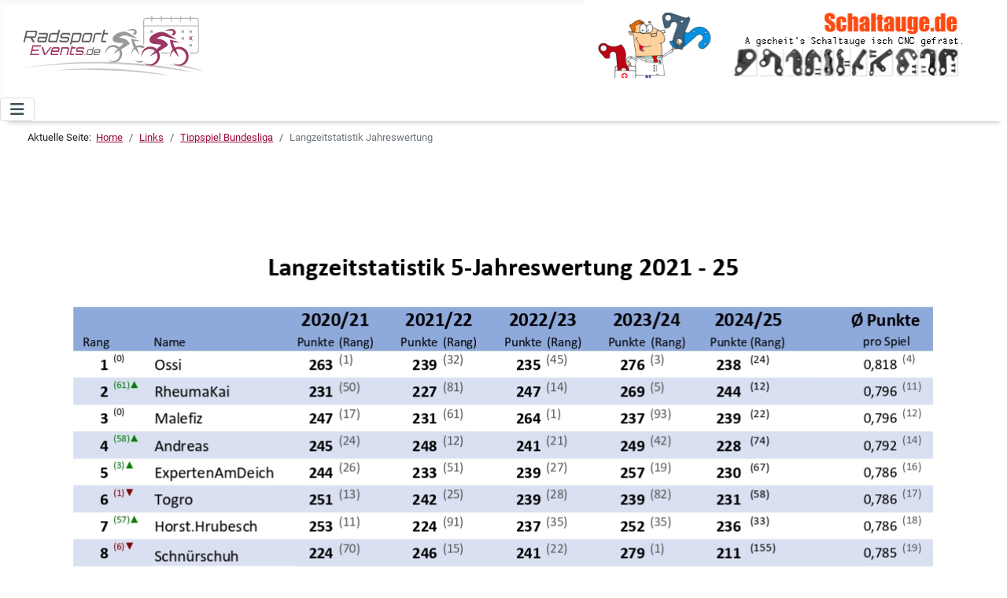

--- FILE ---
content_type: text/html; charset=utf-8
request_url: https://radsport-events.de/links/bundesliga-tippspiel/langzeitstatistik-jahreswertung
body_size: 4932
content:
<!DOCTYPE html>
<html lang="de-de" dir="ltr">

<head>
    <meta charset="utf-8">
	<meta name="viewport" content="width=device-width, initial-scale=1">
	<meta name="description" content="Langzeitstatistik 5-Jahreswertung">
	<meta name="generator" content="Word-Press">
	<title>Langzeitstatistik Jahreswertung</title>
	<link href="https://radsport-events.de/links/bundesliga-tippspiel/langzeitstatistik-jahreswertung" rel="canonical">
	<link href="/media/templates/site/cassiopeia/images/favicon.png" rel="icon" type="image/png">
	<link href="/media/templates/site/cassiopeia/images/favicon.ico" rel="alternate icon" type="image/vnd.microsoft.icon">
	<link href="/media/templates/site/cassiopeia/images/favicon-pinned.svg" rel="mask-icon" color="#000">

    <link href="/media/system/css/joomla-fontawesome.min.css?0e5fa9" rel="lazy-stylesheet" nonce="NmZiM2JhNmQ0NjY3Y2U1MDY5ZDdhODYwMWY0ODc3NGYyZTk1ODM1MGU5MTQ4MjRkODk0MmFmM2M0ZjQ5NDg2MjQwNjVlMTJlYTM5NzljY2ViNTM0OGY1N2MwMGU5ZGYyYTMxNDMxZDA5MTM2ZmFhNjJjNWQ1ZWQ3MDg2Y2EwNGQ="><noscript><link href="/media/system/css/joomla-fontawesome.min.css?0e5fa9" rel="stylesheet"></noscript>
	<link href="/media/templates/site/cassiopeia/css/global/fonts-local_roboto.min.css?0e5fa9" rel="lazy-stylesheet" nonce="NmZiM2JhNmQ0NjY3Y2U1MDY5ZDdhODYwMWY0ODc3NGYyZTk1ODM1MGU5MTQ4MjRkODk0MmFmM2M0ZjQ5NDg2MjQwNjVlMTJlYTM5NzljY2ViNTM0OGY1N2MwMGU5ZGYyYTMxNDMxZDA5MTM2ZmFhNjJjNWQ1ZWQ3MDg2Y2EwNGQ="><noscript><link href="/media/templates/site/cassiopeia/css/global/fonts-local_roboto.min.css?0e5fa9" rel="stylesheet"></noscript>
	<link href="/media/templates/site/cassiopeia/css/template.min.css?0e5fa9" rel="stylesheet" nonce="NmZiM2JhNmQ0NjY3Y2U1MDY5ZDdhODYwMWY0ODc3NGYyZTk1ODM1MGU5MTQ4MjRkODk0MmFmM2M0ZjQ5NDg2MjQwNjVlMTJlYTM5NzljY2ViNTM0OGY1N2MwMGU5ZGYyYTMxNDMxZDA5MTM2ZmFhNjJjNWQ1ZWQ3MDg2Y2EwNGQ=">
	<link href="/media/templates/site/cassiopeia/css/global/colors_alternative.min.css?0e5fa9" rel="stylesheet" nonce="NmZiM2JhNmQ0NjY3Y2U1MDY5ZDdhODYwMWY0ODc3NGYyZTk1ODM1MGU5MTQ4MjRkODk0MmFmM2M0ZjQ5NDg2MjQwNjVlMTJlYTM5NzljY2ViNTM0OGY1N2MwMGU5ZGYyYTMxNDMxZDA5MTM2ZmFhNjJjNWQ1ZWQ3MDg2Y2EwNGQ=">
	<link href="/media/templates/site/cassiopeia/css/vendor/joomla-custom-elements/joomla-alert.min.css?0.4.1" rel="stylesheet" nonce="NmZiM2JhNmQ0NjY3Y2U1MDY5ZDdhODYwMWY0ODc3NGYyZTk1ODM1MGU5MTQ4MjRkODk0MmFmM2M0ZjQ5NDg2MjQwNjVlMTJlYTM5NzljY2ViNTM0OGY1N2MwMGU5ZGYyYTMxNDMxZDA5MTM2ZmFhNjJjNWQ1ZWQ3MDg2Y2EwNGQ=">
	<link href="/media/templates/site/cassiopeia/css/user.css?0e5fa9" rel="stylesheet" nonce="NmZiM2JhNmQ0NjY3Y2U1MDY5ZDdhODYwMWY0ODc3NGYyZTk1ODM1MGU5MTQ4MjRkODk0MmFmM2M0ZjQ5NDg2MjQwNjVlMTJlYTM5NzljY2ViNTM0OGY1N2MwMGU5ZGYyYTMxNDMxZDA5MTM2ZmFhNjJjNWQ1ZWQ3MDg2Y2EwNGQ=">
	<link href="/media/plg_system_jcepro/site/css/content.min.css?86aa0286b6232c4a5b58f892ce080277" rel="stylesheet" nonce="NmZiM2JhNmQ0NjY3Y2U1MDY5ZDdhODYwMWY0ODc3NGYyZTk1ODM1MGU5MTQ4MjRkODk0MmFmM2M0ZjQ5NDg2MjQwNjVlMTJlYTM5NzljY2ViNTM0OGY1N2MwMGU5ZGYyYTMxNDMxZDA5MTM2ZmFhNjJjNWQ1ZWQ3MDg2Y2EwNGQ=">
	<style nonce="NmZiM2JhNmQ0NjY3Y2U1MDY5ZDdhODYwMWY0ODc3NGYyZTk1ODM1MGU5MTQ4MjRkODk0MmFmM2M0ZjQ5NDg2MjQwNjVlMTJlYTM5NzljY2ViNTM0OGY1N2MwMGU5ZGYyYTMxNDMxZDA5MTM2ZmFhNjJjNWQ1ZWQ3MDg2Y2EwNGQ=">:root {
		--hue: 214;
		--template-bg-light: #f0f4fb;
		--template-text-dark: #495057;
		--template-text-light: #ffffff;
		--template-link-color: var(--link-color);
		--template-special-color: #001B4C;
		
	}</style>

    <script src="/media/vendor/metismenujs/js/metismenujs.min.js?1.4.0" defer nonce="NmZiM2JhNmQ0NjY3Y2U1MDY5ZDdhODYwMWY0ODc3NGYyZTk1ODM1MGU5MTQ4MjRkODk0MmFmM2M0ZjQ5NDg2MjQwNjVlMTJlYTM5NzljY2ViNTM0OGY1N2MwMGU5ZGYyYTMxNDMxZDA5MTM2ZmFhNjJjNWQ1ZWQ3MDg2Y2EwNGQ="></script>
	<script src="/media/templates/site/cassiopeia/js/mod_menu/menu-metismenu.min.js?0e5fa9" defer nonce="NmZiM2JhNmQ0NjY3Y2U1MDY5ZDdhODYwMWY0ODc3NGYyZTk1ODM1MGU5MTQ4MjRkODk0MmFmM2M0ZjQ5NDg2MjQwNjVlMTJlYTM5NzljY2ViNTM0OGY1N2MwMGU5ZGYyYTMxNDMxZDA5MTM2ZmFhNjJjNWQ1ZWQ3MDg2Y2EwNGQ="></script>
	<script type="application/json" class="joomla-script-options new" nonce="NmZiM2JhNmQ0NjY3Y2U1MDY5ZDdhODYwMWY0ODc3NGYyZTk1ODM1MGU5MTQ4MjRkODk0MmFmM2M0ZjQ5NDg2MjQwNjVlMTJlYTM5NzljY2ViNTM0OGY1N2MwMGU5ZGYyYTMxNDMxZDA5MTM2ZmFhNjJjNWQ1ZWQ3MDg2Y2EwNGQ=">{"joomla.jtext":{"ERROR":"Fehler","MESSAGE":"Nachricht","NOTICE":"Hinweis","WARNING":"Warnung","JCLOSE":"Schließen","JOK":"OK","JOPEN":"Öffnen"},"system.paths":{"root":"","rootFull":"https:\/\/radsport-events.de\/","base":"","baseFull":"https:\/\/radsport-events.de\/"},"csrf.token":"ccece80eadefe6e4e02b25c6b700b356"}</script>
	<script src="/media/system/js/core.min.js?a3d8f8" nonce="NmZiM2JhNmQ0NjY3Y2U1MDY5ZDdhODYwMWY0ODc3NGYyZTk1ODM1MGU5MTQ4MjRkODk0MmFmM2M0ZjQ5NDg2MjQwNjVlMTJlYTM5NzljY2ViNTM0OGY1N2MwMGU5ZGYyYTMxNDMxZDA5MTM2ZmFhNjJjNWQ1ZWQ3MDg2Y2EwNGQ="></script>
	<script src="/media/templates/site/cassiopeia/js/template.min.js?0e5fa9" type="module" nonce="NmZiM2JhNmQ0NjY3Y2U1MDY5ZDdhODYwMWY0ODc3NGYyZTk1ODM1MGU5MTQ4MjRkODk0MmFmM2M0ZjQ5NDg2MjQwNjVlMTJlYTM5NzljY2ViNTM0OGY1N2MwMGU5ZGYyYTMxNDMxZDA5MTM2ZmFhNjJjNWQ1ZWQ3MDg2Y2EwNGQ="></script>
	<script src="/media/vendor/bootstrap/js/collapse.min.js?5.3.8" type="module" nonce="NmZiM2JhNmQ0NjY3Y2U1MDY5ZDdhODYwMWY0ODc3NGYyZTk1ODM1MGU5MTQ4MjRkODk0MmFmM2M0ZjQ5NDg2MjQwNjVlMTJlYTM5NzljY2ViNTM0OGY1N2MwMGU5ZGYyYTMxNDMxZDA5MTM2ZmFhNjJjNWQ1ZWQ3MDg2Y2EwNGQ="></script>
	<script src="/media/system/js/messages.min.js?9a4811" type="module" nonce="NmZiM2JhNmQ0NjY3Y2U1MDY5ZDdhODYwMWY0ODc3NGYyZTk1ODM1MGU5MTQ4MjRkODk0MmFmM2M0ZjQ5NDg2MjQwNjVlMTJlYTM5NzljY2ViNTM0OGY1N2MwMGU5ZGYyYTMxNDMxZDA5MTM2ZmFhNjJjNWQ1ZWQ3MDg2Y2EwNGQ="></script>
	<script type="application/ld+json" nonce="NmZiM2JhNmQ0NjY3Y2U1MDY5ZDdhODYwMWY0ODc3NGYyZTk1ODM1MGU5MTQ4MjRkODk0MmFmM2M0ZjQ5NDg2MjQwNjVlMTJlYTM5NzljY2ViNTM0OGY1N2MwMGU5ZGYyYTMxNDMxZDA5MTM2ZmFhNjJjNWQ1ZWQ3MDg2Y2EwNGQ=">{"@context":"https://schema.org","@type":"BreadcrumbList","@id":"https://radsport-events.de/#/schema/BreadcrumbList/162","itemListElement":[{"@type":"ListItem","position":1,"item":{"@id":"https://radsport-events.de/","name":"Home"}},{"@type":"ListItem","position":2,"item":{"@id":"https://radsport-events.de/links","name":"Links"}},{"@type":"ListItem","position":3,"item":{"@id":"https://radsport-events.de/links/bundesliga-tippspiel","name":"Tippspiel Bundesliga"}},{"@type":"ListItem","position":4,"item":{"@id":"https://radsport-events.de/links/bundesliga-tippspiel/langzeitstatistik-jahreswertung","name":"Langzeitstatistik Jahreswertung"}}]}</script>

	 
<meta property="og:site_name" content="Radsport-Events">
<meta property="og:type" content="website">
<meta property="og:image" content="https://radsport-events.de/images/radmarathon.webp"/>
<meta name="thumbnail" content="https://radsport-events.de/images/radmarathon.webp" />
<script async src="https://pagead2.googlesyndication.com/pagead/js/adsbygoogle.js?client=ca-pub-9541989139837803"
     crossorigin="anonymous"></script>
</head>

<body class="site com_content wrapper-static view-article no-layout no-task itemid-380 has-sidebar-right">
    <header class="header container-header full-width">

        
                    <div class="grid-child container-below-top">
                
<div id="mod-custom152" class="mod-custom custom">
    <p><a href="https://radsport-events.de/" title="Startseite"><img src="/images/logos/re/re_logo_253x80.svg" alt="Logo RadsportEvents" width="239" height="85" style="margin-top: 20px; margin-left: 20px;" title="Radsport-Events Logo" /></a></p></div>
<div class="below-top card mybanner">
        <div class="card-body">
                <div class="mod-banners bannergroup">

    <div class="mod-banners__item banneritem">
                                                                                                                                                                                                                                                                                                                                                                                                                                        <a
                            href="/component/banners/click/70" target="_blank" rel="noopener noreferrer"
                            title="Wir verkaufen Schaltaugen. Aktuell haben wir über 350 Typen von Schaltaugen in unserem Sortiment.">
                            <img src="https://radsport-events.de/images/banners/banner_schaltauge_de.webp" alt="Wir verkaufen Schaltaugen. Aktuell haben wir über 350 Typen von Schaltaugen in unserem Sortiment." width="468" height="80">                        </a>
                                                            </div>

</div>
    </div>
</div>

            </div>
        
        
                    <div class="grid-child container-nav">
                                    
<nav class="navbar navbar-expand-lg" aria-label="Top Menü">
    <button class="navbar-toggler navbar-toggler-right" type="button" data-bs-toggle="collapse" data-bs-target="#navbar121" aria-controls="navbar121" aria-expanded="false" aria-label="Navigation umschalten">
        <span class="icon-menu" aria-hidden="true"></span>
    </button>
    <div class="collapse navbar-collapse" id="navbar121">
        <ul class="mod-menu mod-menu_dropdown-metismenu metismenu mod-list ">
<li class="metismenu-item item-101 level-1 default"><a href="/" title="Home">News</a></li><li class="metismenu-item item-135 level-1 deeper parent"><button title="Termine für Rennrad &amp; Mountainbike Events" class="mod-menu__heading nav-header mm-collapsed mm-toggler mm-toggler-nolink" aria-haspopup="true" aria-expanded="false">Terminkalender</button><ul class="mm-collapse"><li class="metismenu-item item-137 level-2 deeper parent"><a href="/termine/rennrad-events" title="Termine für Jedermannrennen, Radmarathon, Brevet, RTF..."> Rennrad - Events</a><button class="mm-collapsed mm-toggler mm-toggler-link" aria-haspopup="true" aria-expanded="false" aria-label=" Rennrad - Events"></button><ul class="mm-collapse"><li class="metismenu-item item-288 level-3"><a href="/termine/rennrad-events/brevets" title="Termine für Brevets">- Brevets</a></li><li class="metismenu-item item-282 level-3"><a href="/termine/rennrad-events/einzelzeitfahren" title="Termine für Einzelzeitfahren">- Einzelzeitfahren</a></li><li class="metismenu-item item-281 level-3"><a href="/termine/rennrad-events/hobby-jedermannrennen" title="Termine für Hobby- und Jedermannrennen">- Jedermannrennen</a></li><li class="metismenu-item item-294 level-3"><a href="/termine/rennrad-events/kinderrennen-schuelerrennen" title="Termine für Kinderrennen &amp; Schülerrennen">- Kinder &amp; Schülerrennen</a></li><li class="metismenu-item item-280 level-3"><a href="/termine/rennrad-events/radmarathon-rtf" title="Termine für Radmarathon &amp; RTF">- Radmarathon &amp; RTF</a></li><li class="metismenu-item item-523 level-3"><a href="/termine/rennrad-events/24h-rennen" title="Termine für 24h Rennen">- 24h Rennen</a></li><li class="metismenu-item item-1078 level-3"><a href="/termine/rennrad-events/vintage" title="Vintage Rennrad-Events">- Vintage</a></li><li class="metismenu-item item-1079 level-3"><a href="/termine/rennrad-events/volksradfahren" title="Termine für Volksradfahren">- Volksradfahren</a></li></ul></li><li class="metismenu-item item-138 level-2 deeper parent"><a href="/termine/mountainbike-events" title="Termine für MTB-Marathon, Cross Country, CTF...">Mountainbike - Events</a><button class="mm-collapsed mm-toggler mm-toggler-link" aria-haspopup="true" aria-expanded="false" aria-label="Mountainbike - Events"></button><ul class="mm-collapse"><li class="metismenu-item item-292 level-3"><a href="/termine/mountainbike-events/country-tourenfahrten-ctf" title="Termine für Country Tourenfahrten (CTF)">- Country Tourenfahrten (CTF)</a></li><li class="metismenu-item item-289 level-3"><a href="/termine/mountainbike-events/cross-country" title="Termine für Cross Country Events">- Cross Country</a></li><li class="metismenu-item item-290 level-3"><a href="/termine/mountainbike-events/mtb-marathon" title="Termine für MTB-Marathons">- MTB Marathon</a></li><li class="metismenu-item item-291 level-3"><a href="/termine/mountainbike-events/24h-rennen" title="Termine für 24h MTB- Events">- 24h Rennen</a></li><li class="metismenu-item item-293 level-3"><a href="/termine/mountainbike-events/kinder-schuelerrennen-mtb" >- Kinder &amp; Schülerrennen</a></li></ul></li><li class="metismenu-item item-755 level-2"><a href="/termine/gravel-events" title="Termine für Gravel-Events">Gravel - Events</a></li><li class="metismenu-item item-1015 level-2"><a href="/termine/permanente-rad-events" title="Termine für Jedermannrennen, Radmarathon, Brevet, RTF...">Permanente Rad-Events</a></li><li class="metismenu-item item-171 level-2"><a href="/termine/radreisen-kurse-fahrradmessen-rennrad-mtb-camps" title="Termine  | Radreisen | Kurse | Fahradmessen | Rennrad &amp; MTB Camps ">Radreisen, Messen, Camps...</a></li></ul></li><li class="metismenu-item item-136 level-1 deeper parent"><a href="/umkreissuche" title="Umkreissuche für Mountainbike &amp; Rennrad-Events">Umkreissuche</a><button class="mm-collapsed mm-toggler mm-toggler-link" aria-haspopup="true" aria-expanded="false" aria-label="Umkreissuche"></button><ul class="mm-collapse"><li class="metismenu-item item-141 level-2"><a href="/umkreissuche/rennrad-events" title="Umkreissuche für Rennrad-Events">Rennrad &amp; Gravel Events</a></li><li class="metismenu-item item-142 level-2"><a href="/umkreissuche/mountainbike-events" title="Umkreissuche für Mountainbike-Events">Mountainbike Events</a></li></ul></li><li class="metismenu-item item-143 level-1 deeper parent"><button title="Hier kannst Du einen Termin eintragen." class="mod-menu__heading nav-header mm-collapsed mm-toggler mm-toggler-nolink" aria-haspopup="true" aria-expanded="false">Termin eintragen</button><ul class="mm-collapse"><li class="metismenu-item item-144 level-2"><a href="/termineintrag/rennrad-events" title="Termineintrag Rennrad Events">...für Rennrad Events</a></li><li class="metismenu-item item-145 level-2"><a href="/termineintrag/mountainbike-events" title="Termineintrag für MTB Events">...für Mountainbike Events</a></li><li class="metismenu-item item-756 level-2"><a href="/termineintrag/gravel-events" title="Termineintrag Gravel Events">...für Gravel Events</a></li><li class="metismenu-item item-1023 level-2"><a href="/termineintrag/permanente-radsport-events" title="Termineintrag Permanente Radsport Events">...für permanente Radsport-Events</a></li><li class="metismenu-item item-180 level-2"><a href="/termineintrag/radreisen" title="Termineintrag für Radreisen">...Radreisen, Kurse, Camps</a></li></ul></li><li class="metismenu-item item-147 level-1 active deeper parent"><a href="/links" title="Links und Empfehlungen">Links</a><button class="mm-collapsed mm-toggler mm-toggler-link" aria-haspopup="true" aria-expanded="false" aria-label="Links"></button><ul class="mm-collapse"><li class="metismenu-item item-148 level-2 deeper parent"><a href="/links/cups-und-wertungen" title="Cups und Gesamtwertungen für Rennrad und Mountainbike Events">Cups und Wertungen</a><button class="mm-collapsed mm-toggler mm-toggler-link" aria-haspopup="true" aria-expanded="false" aria-label="Cups und Wertungen"></button><ul class="mm-collapse"><li class="metismenu-item item-149 level-3"><a href="/links/cups-und-wertungen/rennrad" title="Cups und Gesamtwertungen für Rennrad - Events">Rennrad</a></li><li class="metismenu-item item-150 level-3"><a href="/links/cups-und-wertungen/mountainbike" title="Cups und Gesamtwertungen für  Mountainbike - Events">Mountainbike</a></li></ul></li><li class="metismenu-item item-151 level-2"><a href="/links/jedermann-teams" title="Jedermann Teams">Jedermann Teams</a></li><li class="metismenu-item item-152 level-2"><a href="/links/magazine-blogs-shops" title="Magazine, Blogs, Shops...">Magazine, Blogs, Shops...</a></li><li class="metismenu-item item-153 level-2"><a href="/links/radsportlexikon" title="Radsportlexikon">Radsportlexikon</a></li><li class="metismenu-item item-157 level-2"><a href="/links/radsportvereine" title="Übersicht Radsportvereine in Deutschland">Radsportvereine</a></li><li class="metismenu-item item-194 level-2"><a href="/links/erfahrungsberichte" title="Übersicht interessanter Erlebnis- und Erfahrungsberichte">Erfahrungsberichte</a></li><li class="metismenu-item item-156 level-2"><a href="/links/radsportverbaende" title="Nationale Radsportverbände">Radsportverbände</a></li><li class="metismenu-item item-158 level-2 active deeper parent"><a href="/links/bundesliga-tippspiel" title="Bundesliga Tippspiel Saison 2025/26">Tippspiel Bundesliga</a><button class="mm-collapsed mm-toggler mm-toggler-link" aria-haspopup="true" aria-expanded="false" aria-label="Tippspiel Bundesliga"></button><ul class="mm-collapse"><li class="metismenu-item item-1096 level-3"><a href="/links/bundesliga-tippspiel/endstand-saison-2024-25" title="Rangliste Endstand Saison 2024/25">Endstand Saison 2024/25</a></li><li class="metismenu-item item-900 level-3"><a href="/links/bundesliga-tippspiel/endstand-saison-2023-24" title="Rangliste Endstand Saison 2023/24">Endstand Saison 2023/24</a></li><li class="metismenu-item item-680 level-3"><a href="/links/bundesliga-tippspiel/endstand-saison-2022-23" >Endstand Saison 2022/23</a></li><li class="metismenu-item item-379 level-3"><a href="/links/bundesliga-tippspiel/endstand-saison-2021-22" title="Rangliste Endstand Saison 2021/22">Endstand Saison 2021/22</a></li><li class="metismenu-item item-159 level-3"><a href="/links/bundesliga-tippspiel/endstand-saison-2020-21" title="Rangliste Endstand Saison 2020/21">Endstand Saison 2020/21</a></li><li class="metismenu-item item-160 level-3"><a href="/links/bundesliga-tippspiel/endstand-saison-2019-20" title="Rangliste Endstand Saison 2019/20">Endstand Saison 2019/20</a></li><li class="metismenu-item item-380 level-3 current active"><a href="/links/bundesliga-tippspiel/langzeitstatistik-jahreswertung" aria-current="page">Langzeitstatistik Jahreswertung</a></li></ul></li></ul></li><li class="metismenu-item item-154 level-1"><a href="/kontakt" title="Kontakt">Kontakt</a></li><li class="metismenu-item item-163 level-1"><a href="/suche" title="Suche nach...."><img class="iconlupe" src="/images/lupe.png" alt="" width="16" height="16" loading="lazy"><span class="image-title visually-hidden">Suche</span></a></li></ul>
    </div>
</nav>

                                            </div>
            </header>

    <div class="site-grid">
        
        
        
        
        <div class="grid-child container-component">
            <nav class="mod-breadcrumbs__wrapper" aria-label="Breadcrumbs">
    <ol class="mod-breadcrumbs breadcrumb px-3 py-2">
                    <li class="mod-breadcrumbs__here float-start">
                Aktuelle Seite: &#160;
            </li>
        
        <li class="mod-breadcrumbs__item breadcrumb-item"><a href="/" class="pathway"><span>Home</span></a></li><li class="mod-breadcrumbs__item breadcrumb-item"><a href="/links" class="pathway"><span>Links</span></a></li><li class="mod-breadcrumbs__item breadcrumb-item"><a href="/links/bundesliga-tippspiel" class="pathway"><span>Tippspiel Bundesliga</span></a></li><li class="mod-breadcrumbs__item breadcrumb-item active"><span>Langzeitstatistik Jahreswertung</span></li>    </ol>
    </nav>

            
            <div id="system-message-container" aria-live="polite"></div>

            <main>
                <div class="com-content-article item-page">
    <meta itemprop="inLanguage" content="de-DE">
    
    
        
        
    
    
        
                                                <div class="com-content-article__body">
        <p>&nbsp;</p>
<p style="text-align: center;">&nbsp;<img src="/images/fotos/2025/Langzeitstatistik_5-Jahreswertung_2021-25-0.jpg" alt="Langzeitstatistik 5 Jahreswertung 1" width="2480" height="3508" /></p>
<p style="text-align: center;">&nbsp;<img src="/images/fotos/2025/Langzeitstatistik_5-Jahreswertung_2021-25-1.jpg" alt="Langzeitstatistik 5 Jahreswertung 2" width="2480" height="3508" /></p>
<p style="text-align: center;">&nbsp;<img src="/images/fotos/2025/Langzeitstatistik_5-Jahreswertung_2021-25-2.jpg" alt="Langzeitstatistik 5 Jahreswertung 3" width="2480" height="3508" /> <img src="/images/fotos/2025/Langzeitstatistik_5-Jahreswertung_2021-25-3.jpg" alt="Langzeitstatistik 5 Jahreswertung 4" width="2480" height="3508" /> <img src="/images/fotos/2025/Langzeitstatistik_5-Jahreswertung_2021-25-4.jpg" alt="Langzeitstatistik 5 Jahreswertung 2021 25 4" width="2480" height="3508" /></p>
<p style="text-align: center;"><a href="/images/pdf/Langzeitstatistik-5-Jahreswertung.pdf" target="_blank"><img src="/images/pdf/pdf-icon.png" alt="" width="44" height="54" /></a>&nbsp;</p>
<p style="text-align: center;"><a href="/images/pdf/Langzeitstatistik%205-Jahreswertung%202021-25.pdf" target="_blank">Langzeitstatistik 5-Jahreswertung 2021-25.pdf</a>&nbsp;</p>
<p style="text-align: center;"><a href="/images/pdf/Langzeitstatistik-5-Jahreswertung.pdf" target="_blank">Langzeitstatistik 5-Jahreswertung 2020-24.pdf</a>&nbsp;</p>
<p style="text-align: center;">&nbsp;</p>
<p>&nbsp;</p>     </div>

        
                                        </div>

            </main>
            
        </div>

                    <div class="grid-child container-sidebar-right">
                <div class="sidebar-right card ">
        <div class="card-body">
                <div class="mod-banners bannergroup">

    <div class="mod-banners__item banneritem">
                                        <script async src="https://pagead2.googlesyndication.com/pagead/js/adsbygoogle.js?client=ca-pub-9541989139837803"
     crossorigin="anonymous"></script>
<!-- Startseite 160x600 -->
<ins class="adsbygoogle"
     style="display:block"
     data-ad-client="ca-pub-9541989139837803"
     data-ad-slot="6460883460"
     data-ad-format="auto"
     data-full-width-responsive="true"></ins>
<script>
     (adsbygoogle = window.adsbygoogle || []).push({});
</script>            </div>

</div>
    </div>
</div>
<div class="sidebar-right card ">
        <div class="card-body">
                
<div id="mod-custom164" class="mod-custom custom">
    </div>
    </div>
</div>
<div class="sidebar-right card ">
        <div class="card-body">
                
<div id="mod-custom168" class="mod-custom custom">
    </div>
    </div>
</div>

            </div>
        
        
            </div>

            <footer class="container-footer footer full-width">
            <div class="grid-child">
                
<div id="mod-custom155" class="mod-custom custom">
    <div>
<div style="text-align: center;"><a title="zur Facebookseite" href="https://www.facebook.com/radsportevents.de" target="_blank" rel="noopener"><img style="margin-bottom: 1.3em; margin-top: 1em;" title="zur Facebookseite" src="/images/logos/facebook_icon_black.svg" alt="fb_logo" width="32" height="32"></a>            <a href="https://www.instagram.com/radsport_events.de/"><img style="margin-bottom: 1.3em; margin-top: 1em;" title="zur Instagramseite" src="/images/logos/Instagram_Icon.svg" alt="Instagram Icon" width="32" height="32"></a>              <a href="/rss-feed"><img style="margin-bottom: 1.3em; margin-top: 1em;" title="RSS Feed" src="/images/logos/rss_icon.png" alt="Feed icon" width="30" height="30"></a></div>
<div style="text-align: center;"><a title="Service &amp;  Download" href="/service">Service</a>   <span class="tstr">|</span>   <a title="Impressum." href="/impressum">Impressum</a>   <span class="tstr">|</span>   <a title="Datenschutz" href="/datenschutz">Datenschutz</a>   <span class="tstr">|</span>   <a title="Sitemap" href="/sitemap">Sitemap</a>   <span class="tstr">|</span>  <a title="Kontakt." href="/kontakt">Kontakt</a></div>
<div> </div>
</div>
<p class="copyright">© 2008 - 2026 Radsport-Events.de</p></div>

            </div>
        </footer>
    
            <a href="#top" id="back-top" class="back-to-top-link" aria-label="Zurück nach oben">
            <span class="icon-arrow-up icon-fw" aria-hidden="true"></span>
        </a>
    
    
</body>

</html>


--- FILE ---
content_type: text/html; charset=utf-8
request_url: https://www.google.com/recaptcha/api2/aframe
body_size: 264
content:
<!DOCTYPE HTML><html><head><meta http-equiv="content-type" content="text/html; charset=UTF-8"></head><body><script nonce="tOPfz0tiAEcDzfyed3q8lA">/** Anti-fraud and anti-abuse applications only. See google.com/recaptcha */ try{var clients={'sodar':'https://pagead2.googlesyndication.com/pagead/sodar?'};window.addEventListener("message",function(a){try{if(a.source===window.parent){var b=JSON.parse(a.data);var c=clients[b['id']];if(c){var d=document.createElement('img');d.src=c+b['params']+'&rc='+(localStorage.getItem("rc::a")?sessionStorage.getItem("rc::b"):"");window.document.body.appendChild(d);sessionStorage.setItem("rc::e",parseInt(sessionStorage.getItem("rc::e")||0)+1);localStorage.setItem("rc::h",'1769101138069');}}}catch(b){}});window.parent.postMessage("_grecaptcha_ready", "*");}catch(b){}</script></body></html>